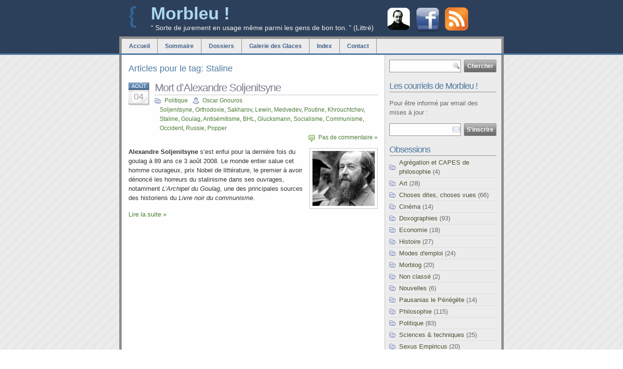

--- FILE ---
content_type: text/html; charset=UTF-8
request_url: https://www.morbleu.com/tag/staline/
body_size: 8631
content:
<!DOCTYPE html PUBLIC "-//W3C//DTD XHTML 1.0 Transitional//EN" "http://www.w3.org/TR/xhtml1/DTD/xhtml1-transitional.dtd">
<html xmlns="http://www.w3.org/1999/xhtml">

<head profile="http://gmpg.org/xfn/11">
<meta http-equiv="Content-Type" content="text/html; charset=UTF-8" />


<script type="text/javascript" src="https://www.morbleu.com/wp-content/themes/sleepy-blue-10/js/script_quicktags.js"></script>
<meta name="generator" content="WordPress 6.5.7" /> <!-- leave this for stats -->
<link rel="stylesheet" href="https://www.morbleu.com/wp-content/themes/sleepy-blue-10/style.css" type="text/css" media="screen" />
<link rel="alternate" type="application/rss+xml" title="Morbleu ! RSS Feed" href="https://www.morbleu.com/feed/" />
<link rel="pingback" href="https://www.morbleu.com/xmlrpc.php" />
<link rel="shortcut icon" type="image/x-icon" href="/favicon.ico" />


		<!-- All in One SEO 4.6.6 - aioseo.com -->
		<title>Staline - Morbleu !</title>
		<meta name="robots" content="max-image-preview:large" />
		<link rel="canonical" href="https://www.morbleu.com/tag/staline/" />
		<meta name="generator" content="All in One SEO (AIOSEO) 4.6.6" />
		<script type="application/ld+json" class="aioseo-schema">
			{"@context":"https:\/\/schema.org","@graph":[{"@type":"BreadcrumbList","@id":"https:\/\/www.morbleu.com\/tag\/staline\/#breadcrumblist","itemListElement":[{"@type":"ListItem","@id":"https:\/\/www.morbleu.com\/#listItem","position":1,"name":"Domicile","item":"https:\/\/www.morbleu.com\/","nextItem":"https:\/\/www.morbleu.com\/tag\/staline\/#listItem"},{"@type":"ListItem","@id":"https:\/\/www.morbleu.com\/tag\/staline\/#listItem","position":2,"name":"Staline","previousItem":"https:\/\/www.morbleu.com\/#listItem"}]},{"@type":"CollectionPage","@id":"https:\/\/www.morbleu.com\/tag\/staline\/#collectionpage","url":"https:\/\/www.morbleu.com\/tag\/staline\/","name":"Staline - Morbleu !","inLanguage":"fr-FR","isPartOf":{"@id":"https:\/\/www.morbleu.com\/#website"},"breadcrumb":{"@id":"https:\/\/www.morbleu.com\/tag\/staline\/#breadcrumblist"}},{"@type":"Organization","@id":"https:\/\/www.morbleu.com\/#organization","name":"Morbleu !","description":"\u201c Sorte de jurement en usage m\u00eame parmi les gens de bon ton. \u201d (Littr\u00e9)","url":"https:\/\/www.morbleu.com\/"},{"@type":"WebSite","@id":"https:\/\/www.morbleu.com\/#website","url":"https:\/\/www.morbleu.com\/","name":"Morbleu !","description":"\u201c Sorte de jurement en usage m\u00eame parmi les gens de bon ton. \u201d (Littr\u00e9)","inLanguage":"fr-FR","publisher":{"@id":"https:\/\/www.morbleu.com\/#organization"}}]}
		</script>
		<!-- All in One SEO -->

<link rel="alternate" type="application/rss+xml" title="Morbleu ! &raquo; Flux de l’étiquette Staline" href="https://www.morbleu.com/tag/staline/feed/" />
<script type="text/javascript">
/* <![CDATA[ */
window._wpemojiSettings = {"baseUrl":"https:\/\/s.w.org\/images\/core\/emoji\/15.0.3\/72x72\/","ext":".png","svgUrl":"https:\/\/s.w.org\/images\/core\/emoji\/15.0.3\/svg\/","svgExt":".svg","source":{"concatemoji":"https:\/\/www.morbleu.com\/wp-includes\/js\/wp-emoji-release.min.js?ver=6.5.7"}};
/*! This file is auto-generated */
!function(i,n){var o,s,e;function c(e){try{var t={supportTests:e,timestamp:(new Date).valueOf()};sessionStorage.setItem(o,JSON.stringify(t))}catch(e){}}function p(e,t,n){e.clearRect(0,0,e.canvas.width,e.canvas.height),e.fillText(t,0,0);var t=new Uint32Array(e.getImageData(0,0,e.canvas.width,e.canvas.height).data),r=(e.clearRect(0,0,e.canvas.width,e.canvas.height),e.fillText(n,0,0),new Uint32Array(e.getImageData(0,0,e.canvas.width,e.canvas.height).data));return t.every(function(e,t){return e===r[t]})}function u(e,t,n){switch(t){case"flag":return n(e,"\ud83c\udff3\ufe0f\u200d\u26a7\ufe0f","\ud83c\udff3\ufe0f\u200b\u26a7\ufe0f")?!1:!n(e,"\ud83c\uddfa\ud83c\uddf3","\ud83c\uddfa\u200b\ud83c\uddf3")&&!n(e,"\ud83c\udff4\udb40\udc67\udb40\udc62\udb40\udc65\udb40\udc6e\udb40\udc67\udb40\udc7f","\ud83c\udff4\u200b\udb40\udc67\u200b\udb40\udc62\u200b\udb40\udc65\u200b\udb40\udc6e\u200b\udb40\udc67\u200b\udb40\udc7f");case"emoji":return!n(e,"\ud83d\udc26\u200d\u2b1b","\ud83d\udc26\u200b\u2b1b")}return!1}function f(e,t,n){var r="undefined"!=typeof WorkerGlobalScope&&self instanceof WorkerGlobalScope?new OffscreenCanvas(300,150):i.createElement("canvas"),a=r.getContext("2d",{willReadFrequently:!0}),o=(a.textBaseline="top",a.font="600 32px Arial",{});return e.forEach(function(e){o[e]=t(a,e,n)}),o}function t(e){var t=i.createElement("script");t.src=e,t.defer=!0,i.head.appendChild(t)}"undefined"!=typeof Promise&&(o="wpEmojiSettingsSupports",s=["flag","emoji"],n.supports={everything:!0,everythingExceptFlag:!0},e=new Promise(function(e){i.addEventListener("DOMContentLoaded",e,{once:!0})}),new Promise(function(t){var n=function(){try{var e=JSON.parse(sessionStorage.getItem(o));if("object"==typeof e&&"number"==typeof e.timestamp&&(new Date).valueOf()<e.timestamp+604800&&"object"==typeof e.supportTests)return e.supportTests}catch(e){}return null}();if(!n){if("undefined"!=typeof Worker&&"undefined"!=typeof OffscreenCanvas&&"undefined"!=typeof URL&&URL.createObjectURL&&"undefined"!=typeof Blob)try{var e="postMessage("+f.toString()+"("+[JSON.stringify(s),u.toString(),p.toString()].join(",")+"));",r=new Blob([e],{type:"text/javascript"}),a=new Worker(URL.createObjectURL(r),{name:"wpTestEmojiSupports"});return void(a.onmessage=function(e){c(n=e.data),a.terminate(),t(n)})}catch(e){}c(n=f(s,u,p))}t(n)}).then(function(e){for(var t in e)n.supports[t]=e[t],n.supports.everything=n.supports.everything&&n.supports[t],"flag"!==t&&(n.supports.everythingExceptFlag=n.supports.everythingExceptFlag&&n.supports[t]);n.supports.everythingExceptFlag=n.supports.everythingExceptFlag&&!n.supports.flag,n.DOMReady=!1,n.readyCallback=function(){n.DOMReady=!0}}).then(function(){return e}).then(function(){var e;n.supports.everything||(n.readyCallback(),(e=n.source||{}).concatemoji?t(e.concatemoji):e.wpemoji&&e.twemoji&&(t(e.twemoji),t(e.wpemoji)))}))}((window,document),window._wpemojiSettings);
/* ]]> */
</script>
<link rel='stylesheet' id='dialog-css' href='http://www.morbleu.com/wp-content/plugins/editable-comments/dialog/styles.css?ver=6.5.7' type='text/css' media='all' />
<link rel='stylesheet' id='dashicons-css' href='https://www.morbleu.com/wp-includes/css/dashicons.min.css?ver=6.5.7' type='text/css' media='all' />
<link rel='stylesheet' id='thickbox-css' href='https://www.morbleu.com/wp-includes/js/thickbox/thickbox.css?ver=6.5.7' type='text/css' media='all' />
<style id='wp-emoji-styles-inline-css' type='text/css'>

	img.wp-smiley, img.emoji {
		display: inline !important;
		border: none !important;
		box-shadow: none !important;
		height: 1em !important;
		width: 1em !important;
		margin: 0 0.07em !important;
		vertical-align: -0.1em !important;
		background: none !important;
		padding: 0 !important;
	}
</style>
<link rel='stylesheet' id='wp-block-library-css' href='https://www.morbleu.com/wp-includes/css/dist/block-library/style.min.css?ver=6.5.7' type='text/css' media='all' />
<style id='classic-theme-styles-inline-css' type='text/css'>
/*! This file is auto-generated */
.wp-block-button__link{color:#fff;background-color:#32373c;border-radius:9999px;box-shadow:none;text-decoration:none;padding:calc(.667em + 2px) calc(1.333em + 2px);font-size:1.125em}.wp-block-file__button{background:#32373c;color:#fff;text-decoration:none}
</style>
<style id='global-styles-inline-css' type='text/css'>
body{--wp--preset--color--black: #000000;--wp--preset--color--cyan-bluish-gray: #abb8c3;--wp--preset--color--white: #ffffff;--wp--preset--color--pale-pink: #f78da7;--wp--preset--color--vivid-red: #cf2e2e;--wp--preset--color--luminous-vivid-orange: #ff6900;--wp--preset--color--luminous-vivid-amber: #fcb900;--wp--preset--color--light-green-cyan: #7bdcb5;--wp--preset--color--vivid-green-cyan: #00d084;--wp--preset--color--pale-cyan-blue: #8ed1fc;--wp--preset--color--vivid-cyan-blue: #0693e3;--wp--preset--color--vivid-purple: #9b51e0;--wp--preset--gradient--vivid-cyan-blue-to-vivid-purple: linear-gradient(135deg,rgba(6,147,227,1) 0%,rgb(155,81,224) 100%);--wp--preset--gradient--light-green-cyan-to-vivid-green-cyan: linear-gradient(135deg,rgb(122,220,180) 0%,rgb(0,208,130) 100%);--wp--preset--gradient--luminous-vivid-amber-to-luminous-vivid-orange: linear-gradient(135deg,rgba(252,185,0,1) 0%,rgba(255,105,0,1) 100%);--wp--preset--gradient--luminous-vivid-orange-to-vivid-red: linear-gradient(135deg,rgba(255,105,0,1) 0%,rgb(207,46,46) 100%);--wp--preset--gradient--very-light-gray-to-cyan-bluish-gray: linear-gradient(135deg,rgb(238,238,238) 0%,rgb(169,184,195) 100%);--wp--preset--gradient--cool-to-warm-spectrum: linear-gradient(135deg,rgb(74,234,220) 0%,rgb(151,120,209) 20%,rgb(207,42,186) 40%,rgb(238,44,130) 60%,rgb(251,105,98) 80%,rgb(254,248,76) 100%);--wp--preset--gradient--blush-light-purple: linear-gradient(135deg,rgb(255,206,236) 0%,rgb(152,150,240) 100%);--wp--preset--gradient--blush-bordeaux: linear-gradient(135deg,rgb(254,205,165) 0%,rgb(254,45,45) 50%,rgb(107,0,62) 100%);--wp--preset--gradient--luminous-dusk: linear-gradient(135deg,rgb(255,203,112) 0%,rgb(199,81,192) 50%,rgb(65,88,208) 100%);--wp--preset--gradient--pale-ocean: linear-gradient(135deg,rgb(255,245,203) 0%,rgb(182,227,212) 50%,rgb(51,167,181) 100%);--wp--preset--gradient--electric-grass: linear-gradient(135deg,rgb(202,248,128) 0%,rgb(113,206,126) 100%);--wp--preset--gradient--midnight: linear-gradient(135deg,rgb(2,3,129) 0%,rgb(40,116,252) 100%);--wp--preset--font-size--small: 13px;--wp--preset--font-size--medium: 20px;--wp--preset--font-size--large: 36px;--wp--preset--font-size--x-large: 42px;--wp--preset--spacing--20: 0.44rem;--wp--preset--spacing--30: 0.67rem;--wp--preset--spacing--40: 1rem;--wp--preset--spacing--50: 1.5rem;--wp--preset--spacing--60: 2.25rem;--wp--preset--spacing--70: 3.38rem;--wp--preset--spacing--80: 5.06rem;--wp--preset--shadow--natural: 6px 6px 9px rgba(0, 0, 0, 0.2);--wp--preset--shadow--deep: 12px 12px 50px rgba(0, 0, 0, 0.4);--wp--preset--shadow--sharp: 6px 6px 0px rgba(0, 0, 0, 0.2);--wp--preset--shadow--outlined: 6px 6px 0px -3px rgba(255, 255, 255, 1), 6px 6px rgba(0, 0, 0, 1);--wp--preset--shadow--crisp: 6px 6px 0px rgba(0, 0, 0, 1);}:where(.is-layout-flex){gap: 0.5em;}:where(.is-layout-grid){gap: 0.5em;}body .is-layout-flex{display: flex;}body .is-layout-flex{flex-wrap: wrap;align-items: center;}body .is-layout-flex > *{margin: 0;}body .is-layout-grid{display: grid;}body .is-layout-grid > *{margin: 0;}:where(.wp-block-columns.is-layout-flex){gap: 2em;}:where(.wp-block-columns.is-layout-grid){gap: 2em;}:where(.wp-block-post-template.is-layout-flex){gap: 1.25em;}:where(.wp-block-post-template.is-layout-grid){gap: 1.25em;}.has-black-color{color: var(--wp--preset--color--black) !important;}.has-cyan-bluish-gray-color{color: var(--wp--preset--color--cyan-bluish-gray) !important;}.has-white-color{color: var(--wp--preset--color--white) !important;}.has-pale-pink-color{color: var(--wp--preset--color--pale-pink) !important;}.has-vivid-red-color{color: var(--wp--preset--color--vivid-red) !important;}.has-luminous-vivid-orange-color{color: var(--wp--preset--color--luminous-vivid-orange) !important;}.has-luminous-vivid-amber-color{color: var(--wp--preset--color--luminous-vivid-amber) !important;}.has-light-green-cyan-color{color: var(--wp--preset--color--light-green-cyan) !important;}.has-vivid-green-cyan-color{color: var(--wp--preset--color--vivid-green-cyan) !important;}.has-pale-cyan-blue-color{color: var(--wp--preset--color--pale-cyan-blue) !important;}.has-vivid-cyan-blue-color{color: var(--wp--preset--color--vivid-cyan-blue) !important;}.has-vivid-purple-color{color: var(--wp--preset--color--vivid-purple) !important;}.has-black-background-color{background-color: var(--wp--preset--color--black) !important;}.has-cyan-bluish-gray-background-color{background-color: var(--wp--preset--color--cyan-bluish-gray) !important;}.has-white-background-color{background-color: var(--wp--preset--color--white) !important;}.has-pale-pink-background-color{background-color: var(--wp--preset--color--pale-pink) !important;}.has-vivid-red-background-color{background-color: var(--wp--preset--color--vivid-red) !important;}.has-luminous-vivid-orange-background-color{background-color: var(--wp--preset--color--luminous-vivid-orange) !important;}.has-luminous-vivid-amber-background-color{background-color: var(--wp--preset--color--luminous-vivid-amber) !important;}.has-light-green-cyan-background-color{background-color: var(--wp--preset--color--light-green-cyan) !important;}.has-vivid-green-cyan-background-color{background-color: var(--wp--preset--color--vivid-green-cyan) !important;}.has-pale-cyan-blue-background-color{background-color: var(--wp--preset--color--pale-cyan-blue) !important;}.has-vivid-cyan-blue-background-color{background-color: var(--wp--preset--color--vivid-cyan-blue) !important;}.has-vivid-purple-background-color{background-color: var(--wp--preset--color--vivid-purple) !important;}.has-black-border-color{border-color: var(--wp--preset--color--black) !important;}.has-cyan-bluish-gray-border-color{border-color: var(--wp--preset--color--cyan-bluish-gray) !important;}.has-white-border-color{border-color: var(--wp--preset--color--white) !important;}.has-pale-pink-border-color{border-color: var(--wp--preset--color--pale-pink) !important;}.has-vivid-red-border-color{border-color: var(--wp--preset--color--vivid-red) !important;}.has-luminous-vivid-orange-border-color{border-color: var(--wp--preset--color--luminous-vivid-orange) !important;}.has-luminous-vivid-amber-border-color{border-color: var(--wp--preset--color--luminous-vivid-amber) !important;}.has-light-green-cyan-border-color{border-color: var(--wp--preset--color--light-green-cyan) !important;}.has-vivid-green-cyan-border-color{border-color: var(--wp--preset--color--vivid-green-cyan) !important;}.has-pale-cyan-blue-border-color{border-color: var(--wp--preset--color--pale-cyan-blue) !important;}.has-vivid-cyan-blue-border-color{border-color: var(--wp--preset--color--vivid-cyan-blue) !important;}.has-vivid-purple-border-color{border-color: var(--wp--preset--color--vivid-purple) !important;}.has-vivid-cyan-blue-to-vivid-purple-gradient-background{background: var(--wp--preset--gradient--vivid-cyan-blue-to-vivid-purple) !important;}.has-light-green-cyan-to-vivid-green-cyan-gradient-background{background: var(--wp--preset--gradient--light-green-cyan-to-vivid-green-cyan) !important;}.has-luminous-vivid-amber-to-luminous-vivid-orange-gradient-background{background: var(--wp--preset--gradient--luminous-vivid-amber-to-luminous-vivid-orange) !important;}.has-luminous-vivid-orange-to-vivid-red-gradient-background{background: var(--wp--preset--gradient--luminous-vivid-orange-to-vivid-red) !important;}.has-very-light-gray-to-cyan-bluish-gray-gradient-background{background: var(--wp--preset--gradient--very-light-gray-to-cyan-bluish-gray) !important;}.has-cool-to-warm-spectrum-gradient-background{background: var(--wp--preset--gradient--cool-to-warm-spectrum) !important;}.has-blush-light-purple-gradient-background{background: var(--wp--preset--gradient--blush-light-purple) !important;}.has-blush-bordeaux-gradient-background{background: var(--wp--preset--gradient--blush-bordeaux) !important;}.has-luminous-dusk-gradient-background{background: var(--wp--preset--gradient--luminous-dusk) !important;}.has-pale-ocean-gradient-background{background: var(--wp--preset--gradient--pale-ocean) !important;}.has-electric-grass-gradient-background{background: var(--wp--preset--gradient--electric-grass) !important;}.has-midnight-gradient-background{background: var(--wp--preset--gradient--midnight) !important;}.has-small-font-size{font-size: var(--wp--preset--font-size--small) !important;}.has-medium-font-size{font-size: var(--wp--preset--font-size--medium) !important;}.has-large-font-size{font-size: var(--wp--preset--font-size--large) !important;}.has-x-large-font-size{font-size: var(--wp--preset--font-size--x-large) !important;}
.wp-block-navigation a:where(:not(.wp-element-button)){color: inherit;}
:where(.wp-block-post-template.is-layout-flex){gap: 1.25em;}:where(.wp-block-post-template.is-layout-grid){gap: 1.25em;}
:where(.wp-block-columns.is-layout-flex){gap: 2em;}:where(.wp-block-columns.is-layout-grid){gap: 2em;}
.wp-block-pullquote{font-size: 1.5em;line-height: 1.6;}
</style>
<link rel='stylesheet' id='orgseries-default-css-css' href='https://www.morbleu.com/wp-content/plugins/organize-series/orgSeries.css?ver=6.5.7' type='text/css' media='all' />
<script type="text/javascript" src="https://www.morbleu.com/wp-includes/js/jquery/jquery.min.js?ver=3.7.1" id="jquery-core-js"></script>
<script type="text/javascript" src="https://www.morbleu.com/wp-includes/js/jquery/jquery-migrate.min.js?ver=3.4.1" id="jquery-migrate-js"></script>
<script type="text/javascript" src="http://www.morbleu.com/wp-content/plugins/editable-comments/editable-comments.js?ver=6.5.7" id="editableComments-js"></script>
<script type="text/javascript" src="http://www.morbleu.com/wp-content/plugins/quote-comments/quote-comments.js?ver=1.0" id="quote_comments_js-js"></script>
<link rel="https://api.w.org/" href="https://www.morbleu.com/wp-json/" /><link rel="alternate" type="application/json" href="https://www.morbleu.com/wp-json/wp/v2/tags/792" /><link rel="EditURI" type="application/rsd+xml" title="RSD" href="https://www.morbleu.com/xmlrpc.php?rsd" />
<meta name="generator" content="WordPress 6.5.7" />
		<script type="text/javascript">
		var imgLoader = 'http://www.morbleu.com/wp-content/plugins/editable-comments/dialog/loadingAnimation.gif';
		jQuery(document).ready(function($){   
			$('a.editable-deletecomment').click(function(event){
				var conf = confirm('Confirmez-vous la suppression de ce commentaire ?');
				if(!conf) event.preventDefault();
			});
		});		
		</script>
		<link rel="stylesheet" href="http://www.morbleu.com/wp-content/plugins/media-library-gallery/media-library-gallery.css" type="text/css" media="screen" /><script type="text/javascript" src="https://www.morbleu.com/wp-content/plugins/si-captcha-for-wordpress/captcha/si_captcha.js?ver=1763584578"></script>
<!-- begin SI CAPTCHA Anti-Spam - login/register form style -->
<style type="text/css">
.si_captcha_small { width:175px; height:45px; padding-top:10px; padding-bottom:10px; }
.si_captcha_large { width:250px; height:60px; padding-top:10px; padding-bottom:10px; }
img#si_image_com { border-style:none; margin:0; padding-right:5px; float:left; }
img#si_image_reg { border-style:none; margin:0; padding-right:5px; float:left; }
img#si_image_log { border-style:none; margin:0; padding-right:5px; float:left; }
img#si_image_side_login { border-style:none; margin:0; padding-right:5px; float:left; }
img#si_image_checkout { border-style:none; margin:0; padding-right:5px; float:left; }
img#si_image_jetpack { border-style:none; margin:0; padding-right:5px; float:left; }
img#si_image_bbpress_topic { border-style:none; margin:0; padding-right:5px; float:left; }
.si_captcha_refresh { border-style:none; margin:0; vertical-align:bottom; }
div#si_captcha_input { display:block; padding-top:15px; padding-bottom:5px; }
label#si_captcha_code_label { margin:0; }
input#si_captcha_code_input { width:65px; }
p#si_captcha_code_p { clear: left; padding-top:10px; }
.si-captcha-jetpack-error { color:#DC3232; }
</style>
<!-- end SI CAPTCHA Anti-Spam - login/register form style -->
</head>
<body>
  <div id="header">

    <div id="headerimg">

	<div style="float: right; text-align: right; width: 240px; ">

<div style="float: left; padding: 6px 5px 5px 5px;">
		<a href="https://market.android.com/details?id=com.morbleu.philosophercalendar" title="Le calendrier philosophique"><img src="https://www.morbleu.com/wp-content/themes/sleepy-blue-10/images/auguste-comte.png" alt="Le calendrier philosophique" /></a>
</div>

<div style="float: left; padding: 6px 5px 5px 5px;">
		<a href="http://www.facebook.com/Morbleu" title="Devenez fan de Morbleu ! sur Facebook !"><img src="https://www.morbleu.com/wp-content/themes/sleepy-blue-10/images/icon_facebook48px.png" alt="Devenez fan de Morbleu ! sur Facebook !" /></a>
</div>

<div style="float: left; padding: 5px;">
		<a href="https://www.morbleu.com/feed/" rel="nofollow" title="Abonnez-vous au flux RSS de Morbleu !"><img src="https://www.morbleu.com/wp-content/themes/sleepy-blue-10/images/feed-icon-48x48.gif" alt="Abonnez-vous au flux RSS de Morbleu !" /></a>
</div>

	</div>



	  <h1><a title="Morbleu !: Accueil" href="https://www.morbleu.com">Morbleu !</a></h1>
	  <div class="description">“ Sorte de jurement en usage même parmi les gens de bon ton. ” (Littré)</div>
	</div><!-- [headerimg] -->

	<div id="navi">
		<ul>
		  <li><a title="Accueil" href="https://www.morbleu.com">Accueil</a></li>
		  <!--li><a title="La soupe" href="http://soup.morbleu.com/">La soupe</a></li-->
		  <li class="page_item page-item-1120"><a href="https://www.morbleu.com/sommaire/">Sommaire</a></li>
<li class="page_item page-item-177"><a href="https://www.morbleu.com/dossiers/">Dossiers</a></li>
<li class="page_item page-item-379"><a href="https://www.morbleu.com/galerie-des-glaces/">Galerie des Glaces</a></li>
<li class="page_item page-item-27"><a href="https://www.morbleu.com/tags/">Index</a></li>
<li class="page_item page-item-353"><a href="https://www.morbleu.com/contact/">Contact</a></li>
		</ul>
	</div><!-- [navi] -->

  </div><!-- [header] -->

<div id="wrap">

<div id="content">

      
	<h3>Articles pour le tag: Staline</h3>

	  	    <div class="post" id="post-309">

		  <div class="post-date"><span class="post-month">Août</span> <span class="post-day">04</span></div>

	      <div class="entry">
            <h2><a href="https://www.morbleu.com/mort-dalexandre-soljenitsyne/" rel="bookmark" title="Permanent Link to Mort d&rsquo;Alexandre Soljenitsyne">Mort d&rsquo;Alexandre Soljenitsyne</a> </h2>
		    <span class="post-cat"><a href="https://www.morbleu.com/categories/politique/" rel="category tag">Politique</a></span> <span class="post-author"><a href="https://www.morbleu.com/author/admin/" title="Articles par Oscar Gnouros" rel="author">Oscar Gnouros</a></span> <span class="post-tag">
			  <a href="https://www.morbleu.com/tag/soljenitsyne/" rel="tag">Soljenitsyne</a>, <a href="https://www.morbleu.com/tag/orthodoxie/" rel="tag">Orthodoxie</a>, <a href="https://www.morbleu.com/tag/sakharov/" rel="tag">Sakharov</a>, <a href="https://www.morbleu.com/tag/lewin/" rel="tag">Lewin</a>, <a href="https://www.morbleu.com/tag/medvedev/" rel="tag">Medvedev</a>, <a href="https://www.morbleu.com/tag/poutine/" rel="tag">Poutine</a>, <a href="https://www.morbleu.com/tag/khrouchtchev/" rel="tag">Khrouchtchev</a>, <a href="https://www.morbleu.com/tag/staline/" rel="tag">Staline</a>, <a href="https://www.morbleu.com/tag/goulag/" rel="tag">Goulag</a>, <a href="https://www.morbleu.com/tag/antisemitisme/" rel="tag">Antisémitisme</a>, <a href="https://www.morbleu.com/tag/bhl/" rel="tag">BHL</a>, <a href="https://www.morbleu.com/tag/glucksmann/" rel="tag">Glucksmann</a>, <a href="https://www.morbleu.com/tag/socialisme/" rel="tag">Socialisme</a>, <a href="https://www.morbleu.com/tag/communisme/" rel="tag">Communisme</a>, <a href="https://www.morbleu.com/tag/occident/" rel="tag">Occident</a>, <a href="https://www.morbleu.com/tag/russie/" rel="tag">Russie</a>, <a href="https://www.morbleu.com/tag/popper/" rel="tag">Popper</a></span> <span class="post-comments"><a href="https://www.morbleu.com/mort-dalexandre-soljenitsyne/#respond">Pas de commentaire &#187;</a></span>
	      </div><!-- [entry] -->

		  <div class="post-content">
			<p><a href="http://www.morbleu.com/mort-dalexandre-soljenitsyne/alexandre-soljenitsyne/" rel="attachment wp-att-310" title="Alexandre Soljenitsyne"><img decoding="async" src="http://www.morbleu.com/wp-content/uploads/2008/08/alexandre-soljenitsyne.thumbnail.jpg" alt="Alexandre Soljenitsyne" align="right" /></a><strong>Alexandre Soljenitsyne</strong> s&rsquo;est enfui pour la dernière fois du goulag à 89 ans ce 3 août 2008. Le monde entier salue cet homme courageux, prix Nobel de littérature, le premier à avoir dénoncé les horreurs du stalinisme dans ses ouvrages, notamment <em>L&rsquo;Archipel du Goulag</em>, une des principales sources des historiens du <em>Livre noir du communisme</em>.</p>
<p> <a href="https://www.morbleu.com/mort-dalexandre-soljenitsyne/#more-309" class="more-link">Lire la suite &raquo;</a></p>
	      </div>

		</div><!-- [post] -->
	  
	    <div class="navigation">
          <span class="previous-entries"></span> <span class="next-entries"></span>
        </div>

  
</div><!--/content -->

<!-- sidebar begin -->
<div id="sidebar">
  <ul>
  
    <li>
      <form method="get" class="searchform" id="searchform" action="https://www.morbleu.com/">
<div><input type="text" value="" name="s" id="s" />
<input type="submit" id="searchsubmit" value="Chercher" />
</div>
</form>
    </li>

<li>
<h2>Les courriels de Morbleu !</h2>
<form class="searchform" action="http://feedburner.google.com/fb/a/mailverify" method="post" target="popupwindow" onsubmit="window.open('http://feedburner.google.com/fb/a/mailverify?uri=Morbleu', 'popupwindow', 'scrollbars=yes,width=550,height=520');return true">
<p>Pour être informé par email des mises à jour :</p>
<input type="text" id="feedEmail" name="email"/>
<input type="submit" value="S'inscrire" />
<input type="hidden" value="Morbleu" name="uri"/>
<input type="hidden" name="loc" value="fr_FR"/>
</form>
</li>

<li>
	
	<!--h2>Syndicat</h2>
	
	<div style="text-align: center; ">
		<a href="https://www.morbleu.com/feed/" rel="nofollow" title="Subscribe to RSS"><img src="https://www.morbleu.com/wp-content/themes/sleepy-blue-10/images/rss_icon.png" alt="RSS Posts" /></a>
	</div-->


	<!--div style="float: right; width: 130px; padding-top: 15px;">
		<a href="https://www.morbleu.com/feed/"><img src="http://feeds2.feedburner.com/~fc/Morbleu?bg=99CCFF&amp;fg=444444&amp;anim=0" height="26" width="88" style="border:0" alt="" /></a> <!--(selon la police, mais bien plus selon les organisateurs) -->
	</div-->
	
	<div style="clear: both;"></div>
</li>



    <li>
      <h2>Obsessions</h2>
      <ul class="list-cat">
        	<li class="cat-item cat-item-1581"><a href="https://www.morbleu.com/categories/agregation-et-capes-de-philosophie/">Agrégation et CAPES de philosophie</a> (4)
</li>
	<li class="cat-item cat-item-9"><a href="https://www.morbleu.com/categories/art/">Art</a> (28)
</li>
	<li class="cat-item cat-item-5"><a href="https://www.morbleu.com/categories/choses-dites-choses-vues/">Choses dites, choses vues</a> (66)
</li>
	<li class="cat-item cat-item-3"><a href="https://www.morbleu.com/categories/cinema/">Cinéma</a> (14)
</li>
	<li class="cat-item cat-item-443"><a href="https://www.morbleu.com/categories/doxographies/">Doxographies</a> (93)
</li>
	<li class="cat-item cat-item-368"><a href="https://www.morbleu.com/categories/economie/">Economie</a> (18)
</li>
	<li class="cat-item cat-item-276"><a href="https://www.morbleu.com/categories/histoire/">Histoire</a> (27)
</li>
	<li class="cat-item cat-item-13"><a href="https://www.morbleu.com/categories/modes-demploi/">Modes d&#039;emploi</a> (24)
</li>
	<li class="cat-item cat-item-1023"><a href="https://www.morbleu.com/categories/morblog/">Morblog</a> (20)
</li>
	<li class="cat-item cat-item-1"><a href="https://www.morbleu.com/categories/non-classe/">Non classé</a> (2)
</li>
	<li class="cat-item cat-item-537"><a href="https://www.morbleu.com/categories/nouvelles/">Nouvelles</a> (6)
</li>
	<li class="cat-item cat-item-23"><a href="https://www.morbleu.com/categories/tourisme/">Pausanias le Périégète</a> (14)
</li>
	<li class="cat-item cat-item-16"><a href="https://www.morbleu.com/categories/philosophie/">Philosophie</a> (115)
</li>
	<li class="cat-item cat-item-7"><a href="https://www.morbleu.com/categories/politique/">Politique</a> (83)
</li>
	<li class="cat-item cat-item-454"><a href="https://www.morbleu.com/categories/sciences/">Sciences &amp; techniques</a> (25)
</li>
	<li class="cat-item cat-item-27"><a href="https://www.morbleu.com/categories/sexe/">Sexus Empiricus</a> (20)
</li>
	<li class="cat-item cat-item-144"><a href="https://www.morbleu.com/categories/societe/">Société</a> (65)
</li>
	<li class="cat-item cat-item-19"><a href="https://www.morbleu.com/categories/sport/">Sport studies</a> (27)
</li>
	<li class="cat-item cat-item-1225"><a href="https://www.morbleu.com/categories/wwwendredit/">www.endredi(t)</a> (6)
</li>
      </ul>
    </li>
<li>
	  <h2>Sur le front</h2>
	  <ul class="list-page">
	    	<li><a href='https://www.morbleu.com/limperatif-categorique-a-lepreuve-du-logarithme/'>L&rsquo;impératif catégorique à l&rsquo;épreuve du logarithme</a></li>
	<li><a href='https://www.morbleu.com/bigarrure-lumiere-et-merveilleux/'>Bigarrure, lumière et merveilleux</a></li>
	<li><a href='https://www.morbleu.com/le-diable-est-il-prive-damour/'>Le diable est-il privé d&rsquo;amour ?</a></li>
	<li><a href='https://www.morbleu.com/lettre-a-booba-le-romantique/'>Lettre à Booba le Romantique</a></li>
	<li><a href='https://www.morbleu.com/promotion-ehontee-la-pnl/'>Promotion éhontée : la PNL</a></li>
	<li><a href='https://www.morbleu.com/psychologies-de-comptoir-enigmes/'>Psychologies de comptoir (énigmes)</a></li>
	<li><a href='https://www.morbleu.com/et-si-tout-le-monde-avait-raison/'>Et si tout le monde avait raison ?</a></li>
	<li><a href='https://www.morbleu.com/petit-propos-sur-les-amours-macroniennes/'>Petit propos sur les amours macroniennes</a></li>
	<li><a href='https://www.morbleu.com/sansmoi-enieme-consideration-sur-labstention/'>« #SansMoi », énième considération sur l&rsquo;abstention</a></li>
	<li><a href='https://www.morbleu.com/la-maladie-des-psychologues-fragment-gnouroso-nietzscheen/'>La maladie des psychologues – fragment gnouroso-nietzschéen</a></li>
	  </ul>
	</li>


	



  


  </ul>
</div>
<!-- sidebar end -->

</div><!-- [wrap] -->

<!-- begin footer -->

<div id="footer">
  <p>&copy; Morbleu ! 2010 | <a href="http://wordpress.org/">WP</a> powered Site | Theme: <a href="http://www.ehomy.net/blog/?p=32">Sleepy Blue</a> | <a href="#">Top</a> <!-- | <span class="list-feeds">
		<a href="https://www.morbleu.com/comments/feed/" rel="nofollow" title="RSS Comments">RSS Comments</a>
	  </span-->
	   </p>
</div><!-- [footer] -->

				<script type='text/javascript'><!--
			var seriesdropdown = document.getElementById("orgseries_dropdown");
			if (seriesdropdown) {
			 function onSeriesChange() {
					if ( seriesdropdown.options[seriesdropdown.selectedIndex].value != ( 0 || -1 ) ) {
						location.href = "http://www.morbleu.com/series/"+seriesdropdown.options[seriesdropdown.selectedIndex].value;
					}
				}
				seriesdropdown.onchange = onSeriesChange;
			}
			--></script>
			<script type="text/javascript" src="https://www.morbleu.com/wp-includes/js/jquery/ui/core.min.js?ver=1.13.2" id="jquery-ui-core-js"></script>
<script type="text/javascript" src="https://www.morbleu.com/wp-includes/js/jquery/ui/mouse.min.js?ver=1.13.2" id="jquery-ui-mouse-js"></script>
<script type="text/javascript" src="https://www.morbleu.com/wp-includes/js/jquery/ui/resizable.min.js?ver=1.13.2" id="jquery-ui-resizable-js"></script>
<script type="text/javascript" src="https://www.morbleu.com/wp-includes/js/jquery/ui/draggable.min.js?ver=1.13.2" id="jquery-ui-draggable-js"></script>
<script type="text/javascript" src="https://www.morbleu.com/wp-includes/js/jquery/ui/controlgroup.min.js?ver=1.13.2" id="jquery-ui-controlgroup-js"></script>
<script type="text/javascript" src="https://www.morbleu.com/wp-includes/js/jquery/ui/checkboxradio.min.js?ver=1.13.2" id="jquery-ui-checkboxradio-js"></script>
<script type="text/javascript" src="https://www.morbleu.com/wp-includes/js/jquery/ui/button.min.js?ver=1.13.2" id="jquery-ui-button-js"></script>
<script type="text/javascript" src="https://www.morbleu.com/wp-includes/js/jquery/ui/dialog.min.js?ver=1.13.2" id="jquery-ui-dialog-js"></script>
<script type="text/javascript" id="thickbox-js-extra">
/* <![CDATA[ */
var thickboxL10n = {"next":"Suiv.\u00a0>","prev":"<\u00a0Pr\u00e9c.","image":"Image","of":"sur","close":"Fermer","noiframes":"Cette fonctionnalit\u00e9 requiert des iframes. Les iframes sont d\u00e9sactiv\u00e9es sur votre navigateur, ou alors il ne les accepte pas.","loadingAnimation":"https:\/\/www.morbleu.com\/wp-includes\/js\/thickbox\/loadingAnimation.gif"};
/* ]]> */
</script>
<script type="text/javascript" src="https://www.morbleu.com/wp-includes/js/thickbox/thickbox.js?ver=3.1-20121105" id="thickbox-js"></script>

<script src="http://www.google-analytics.com/urchin.js" type="text/javascript">
</script>
<script type="text/javascript">
_uacct = "UA-2730061-2";
urchinTracker();
</script>

</body>
</html>


--- FILE ---
content_type: text/css
request_url: https://www.morbleu.com/wp-content/themes/sleepy-blue-10/style.css
body_size: 3357
content:
/*
Theme Name: Sleepy Blue
Theme URI: http://www.ehomy.net/
Description: A Smart 2-column, blue and gray Wordpress theme designed by <a href="http://www.ehomy.net">Eyoung</a>. 
Version: 1.0
Author: Eyoung
Author URI: http://www.ehomy.net/

	This theme is released under Creative Commons Attribution 2.5 License.

*/


/*######################################################################################################
  ###### General styles ###############################################################################
  ####################################################################################################*/

body {
	font: 80%/150% "Trebuchet MS", Tahoma, Arial, Verdana;
	color: #333333;
	background: #FFFFFF url(images/main-bg.gif);
	margin: 0px;
	padding: 0px;
}

/***************** Links *******************/
a {
	color: #4A7C35;
	text-decoration: none;
}
a:visited {
	color: darkblue;
	text-decoration: none;
}
a:hover {
	color: darkblue;
	text-decoration: underline;
}

img {
	border: none;
}

h1 {
	margin:0px;
	height: 60px;
	font: bold 36px/100% "Trebuchet MS", Tahoma, Arial, Verdana;
	color: #ACD7EE;
}
h1 a, h1 a:visited{
	color: #ACD7EE;
	text-decoration: none;
}
h1 a:hover{
	color: #F6F5EE;
	text-decoration: none;
}

h2 {
	color: #4E79A2;
	margin: 0px 0px 2px;
	border-bottom: 1px dotted #8D8D8D;
	letter-spacing: -1px;
	font: normal 175%/100% "Trebuchet MS", Tahoma, Arial, Verdana;
	padding-bottom: 3px;
}
h2 a, h2 a:visited {
	color: #7D8092;
	text-decoration: none;
}
h2 a:hover {
	color: #4E79A2;
	text-decoration: none;
}

h3 {
	font: normal 140%/100% "Trebuchet MS", Tahoma, Arial, Verdana;
	color: #4E79A2;
	margin: 10px 0px 5px;
}

h4 {
	font: normal 130%/100% "Trebuchet MS", Tahoma, Arial, Verdana;
	color: #758d38;
	margin: 10px 0px 5px;
}

form {
	margin:0px;
	padding:0px;
}

#wrap {
	margin: 0px auto;
	width: 780px;
	border-left: 5px solid #8D8D8D;
	border-right: 5px solid #8D8D8D;
	background: #FFFFFE url(images/content-bg.gif) repeat-y;
	overflow: hidden;
	position:relative;
}

/***************** Code, Blockquote etc. **************************************/
code {
	background-color: #ececec;
	padding: 1px;
	border: 1px solid #cccccc;
}
blockquote {
	background: #F9F9F9;
	border-left: 3px solid #AAAAAA;
	padding-left: 6px;
	margin: 7px 10px 7px 10px;
/*	font-style: italic;*/
}

/* alignments */
.center {
	text-align: center;
}
img.center, img[align="center"] {
	display: block;
	margin-left: auto;
	margin-right: auto;
}
.alignleft {
	float: left;
}
img.alignleft, img[align="left"] {
	float:left;
	margin: 2px 10px 5px 0px;
}
.alignright {
	float: right;
}
img.alignright, img[align="right"] {
	float:right;
	margin: 2px 0px 5px 10px;
}
.clear {
	clear:both;
}


/*######################################################################################################
  ###### Header ########################################################################################
  ####################################################################################################*/

#header {
	background: #2D405B;
	height: 110px;
	border-bottom: 3px solid #4E79A2;
	position: relative;
	color: #4E79A2;
}
#headerimg {
	position: relative;
	background: url(images/braket.gif) no-repeat left center;
	padding: 10px 0px 0px 0px;
	height: 60px;
	margin: 0px auto;
	padding-left: 60px;
	width: 720px;
}
#headerimg .description{
	position: absolute;
	bottom: 3px;
	color: #F6F5EE;
	font-size: 14px;
}

/***************** Header Navigation ******************************************/
#navi {
	background: #ECECEC;
	height: 30px;
	width: 780px;
	margin: 0px auto;
	margin-top: 5px;
	border-top: 5px solid #8D8D8D;
	border-left: 5px solid #8D8D8D;
	border-right: 5px solid #8D8D8D;
}
#navi ul {
	margin: 0px;
	padding: 0px;
	white-space: nowrap;
}
#navi ul li {
	list-style-type: none;
	float: left;
	border-right: 1px solid #8D8D8D;
	line-height: 30px;
	font: bold 12px Arial, Helvetica, sans-serif;
	text-align: center;
}
#navi ul li a {
	display: block;
	color: #40608C;
	text-decoration: none;
	background: #ECECEC;
	padding: 0px 15px;
	line-height: 30px;
}
#navi ul li.current_page_item a {
	color: white;
	background: #4E79A2;
}
#navi ul li a:hover {
	color: #4E79A2;
	background: #FFF;
}


/*######################################################################################################
  ###### Content #######################################################################################
  ####################################################################################################*/

#content {
	padding: 10px 0px 15px 14px;
	float: left;
	width: 512px;
	overflow: hidden;
}
.post {
	clear:both;
	padding-top: 15px;
}
.post-date {
	width: 45px;
	height: 49px;
	float:left;
	background: url(images/date-bg.gif) no-repeat;
}
.post-month {
	font-size: 11px;
	text-transform: uppercase;
	color: #FFFFFF;
	text-align: center;
	display:block;
	line-height: 11px;
	padding-top: 2px;
	margin-left: -3px;
}
.post-day {
	font-size: 18px;
	text-transform: uppercase;
	color: #999999;
	text-align: center;
	display:block;
	line-height: 18px;
	padding-top: 7px;
	margin-left: -3px;
}
.entry {
	float:right;
	width: 458px;
}
.post-cat {
	background: url(images/mini-category.gif) no-repeat left center;
	padding-left: 20px;
	float:left;
	font-size: 95%;
}
.post-author {
    background: url(images/icon-users.gif) no-repeat left center;
	margin-left: 10px;
	padding-left: 20px;
	float: left;
	font-size: 95%;
}
.post-tag {
    margin-left: 10px;
	float: left;
	font-size: 95%;
}
.post-comments {
	background: url(images/mini-comments.gif) no-repeat left bottom;
	padding-left: 20px;
	float: right;
	font-size: 95%;
}
.post-calendar {
	background: url(images/mini-calendar.gif) no-repeat left center;
	padding-left: 20px;
	float: right;
	font-size: 95%;
	color: #999999;
}
/******** post content ********/
.post-content {
	clear: both;
	padding-top: 10px;
}
.post-content p {
	margin: 0px 0px 15px 0px;
}
.post-content img {
	border: 1px solid #C7C7C7;
	padding: 5px;
}
.post-content a:hover img {
    border: 1px solid #4E79A2;
	padding: 5px;
	background: #4E79A2;
}

/**** entrymeta ****/
.entrymeta {
	border: 1px solid #8d8d8d;
	background-color: #f9f9f9;
	font-size: 90%;
}
.entrymeta ul {
	margin: 8px auto 8px 40px;
	padding: 0px;
}
.entrymeta ul li {
  	list-style-type: none;
}
.trackback-leftalign { background: url(images/icon-trackback.png) no-repeat 0 50%; padding-left: 14px; }
.feed-leftalign { background: url(images/icon-post-feed.gif) no-repeat 0 50%; padding-left: 14px; }
/***************** Tags below the link of the comments feed ********************/
.utwtags { background: url(images/icon-tag.gif) no-repeat 0 50%; padding-left: 14px; }

.navigation {
	clear: both;
	padding: 10px 0px;
}
.navigation a, .navigation a:visited {
	color: #4A7C35;
}
.previous-entries a {
	float: left;
	padding-left: 18px;
	background: url(images/mini-nav-left.gif) no-repeat left center;
}
.next-entries a {
	float: right;
	padding-right: 18px;
	background: url(images/mini-nav-right.gif) no-repeat right center;
}

/* comments area */
#comments, #respond {
	border-bottom: 1px dotted #8D8D8D;
	padding: 10px 0 5px 0;
	clear: both;
}

/*** commentlist ***/
.commentlist {
    list-style: none;
	margin: 10px 0px;
	padding-left: 0px;
	line-height: 130%;
}
.commentlist li{
    margin-bottom: 6px;
	padding: 10px;
}
.commentlist .alt {
	background: #F9F9F9;
	border: 1px dotted #8D8D8D;
}
.commentlist cite, .commentlist cite a, .commentlist cite a:visited {
	font-weight: bold;
	font-style: normal;
	font-size: 100%;
}
.commentlist small {
	margin-bottom: 5px;
	display: block;
	font-size: 87%;
}
.commentname{
	color: #4E79A2;
}
.gravatar {
	border: 1px solid #AAAAAA;
	padding: 5px;
	float: left;
	height: 32px;
	width: 32px;
	background: url(images/gravatar.png) no-repeat 5px 2px;
	display: inline;
}
.commentcount {
	font: bold 2.2em Georgia,sans-serif;
	color: #DEDEDE;
	float: right;
}
.commentext { /* That's the div of the text... */ 
	padding: 0px 0px 0px 50px;
}

/***** comment form *****/
#commentform {
	margin-top: 10px;
	font: 110% Arial, Helvetica, sans-serif;
}
#commentform p {
	padding: 2px 0px;
	margin: 0px;
}
#commentform label{
	color: #787878;
	font-size: 87%;
}
#commentform input{
	width: 200px;
	background:#F9F9F9;
	border: 1px dotted #8D8D8D;
	padding: 3px;
	margin-top: 3px;
}
#commentform textarea{
	width: 506px;
	height: 300px;
	background:#F9F9F9;
	border: 1px solid #8D8D8D;
	padding: 2px;
}
#commentform textarea:focus, #commentform input[type="text"]:focus {
	background: #ffffff;
}
#commentform #submit{
	background: url(images/btn-bg.gif) no-repeat;
	font: bold 12px Arial, Helvetica, sans-serif;
	color: #FFFFFF;
	border: none;
	float:right;
	width: 144px;
	height: 28px;
	cursor: pointer;
}

/** Quicktags **/
#quicktags {
	margin-top: 4px;
	margin-bottom: 0px;
}

#quicktags input {
	background: #f9f9f9 url(images/button-bg.png) repeat-x;
	border: 1px solid #aaaaaa;
	font-size: .9em;
	color: #666;
	font-family: Arial, Helvetica, sans-serif;
	width: auto;
	margin: 1px 2px 0px 0px;
	padding: 0px 1px 0px 1px;
}

#quicktags input:hover {
	border: 1px solid #4E79A2;
}


/*######################################################################################################
  ###### Sidebar #######################################################################################
  ####################################################################################################*/

#sidebar {
	float: right;
	padding: 0px 10px 20px 10px;
	width: 220px;
	color: #666666;
	overflow: hidden;
}
/*sidebar title (h2) */
#sidebar h2 {
	font: normal 140%/100% "Trebuchet MS", Tahoma, Arial;
	color: #4E79A2;
	margin: 20px 0px 2px;
	border-bottom: 1px solid #8D8D8D;
}
/*sidebar text styles */
#sidebar a, #sidebar a:visited{
	color: #495233;
	text-decoration: none;
}
#sidebar a:hover{
	color: #135193;
	text-decoration: none;
}
/*sidebar list level1 */
#sidebar ul {
	margin: 0;
	padding: 0;
}
#sidebar ul li {
	list-style: none;
	margin: 0;
	padding: 0;
	border: none;
}
/*sidebar list level2 */
#sidebar ul li ul {
	padding: 0;
	margin: 0;
}
#sidebar ul li ul li{
	padding: 2px 0 2px 0px;
	border-bottom: 1px solid #DDD;
}
/*sidebar list level3 */
#sidebar ul li ul li ul li{
	padding: 1px 0 1px 10px;
	border: none;
}
/*blogroll */
ul.list-blogroll li, li.widget_links li {
	background: url(images/mini-blogroll.gif) no-repeat left center !important;
	padding-left: 20px !important;
}
/*category widget */
ul.list-cat li, li.widget_categories li {
	background: url(images/mini-category.gif) no-repeat left center !important;
	padding-left: 20px !important;
}
/*archives widget */
ul.list-archives li, li.widget_archives li {
	background: url(images/mini-monthly-archive.gif) no-repeat left center !important;
	padding-left: 20px !important;
}
/*pages widget */
ul.list-page li, li.widget_pages li, li.widget_recent_entries li {
	background: url(images/mini-page.gif) no-repeat 0px 3px !important;
	padding-left: 20px !important;
}

/*sub-pages 
ul.list-page li ul li, li.widget_pages li ul li {
	background: url(images/mini-page-arrow.gif) no-repeat !important;
	padding-left: 10px !important;
}*/

/*recent comments widget */
ul.recent-comments li, li.widget_recent_comments li {
	background: url(images/mini-recent-comments.gif) no-repeat 0px 4px !important;
	padding-left: 20px !important;
	list-style: none;
	color: #5A6695;
}

/********* calendar ********/
li.calendar table, li.widget_calendar table {
	width: 100%;
	font-size: 95%;
}
li.calendar table td, li.widget_calendar table td {
	width: auto;
	text-align: center;
	border: 1px solid #CCC;
}
li.calendar table td a, li.widget_calendar table td a {
    display:block;
	background: #CCC;
}
li.calendar table td a:hover, li.widget_calendar table td a:hover {
    display:block;
	background: #F6F6F6;
}
li.calendar table td#today, li.calendar table td#today a:hover, li.widget_calendar table td#today, li.widget_calendar table td#today a:hover {
    background: #F6F6F6;
    color: #135193;
}
li.calendar table td#today a, li.widget_calendar table td#today a {
    background: #4E79A2;
	color: #F6F6F6;
} 

/*** links ***/
ul.list-meta li, li.widget_meta li {
	background: url(images/link.gif) no-repeat left center !important;
	padding-left: 20px !important;
}
/*** feeds ***/
ul.list-feeds li, span.list-feeds , ul.list-meta li {display: inline !important; border: 0px !important; }

ul.list-feeds li a, span.list-feeds a {
	background: url(images/icon-feed-orange.gif) no-repeat left center !important;
	padding-left: 20px !important;
}
ul.list-feeds li a:hover, span.list-feeds a:hover {
	background: url(images/icon-feed-blue.gif) no-repeat left center !important;
	padding-left: 20px !important;
} 
/*text widget */
.textwidget {
	padding-top: 5px;
}

/*search form */
.searchform {
	margin: 10px 0px 10px 0px;
}
.searchform br {
	display: none;
}
.searchform #s, .searchform #feedEmail  {
	width: 122px;
	height: 20px;
	padding: 4px 19px 0px 4px;
	border: 1px solid #8D8D8D;
	background: #FEFEFE url(images/search-icon.gif) right center no-repeat;
	margin-right: 2px;
	color: #333333;
	font-weight: normal;
}
/* search form button - to specify button only use input[type="submit"] */
.searchform input {
	background: url(images/search-btn-bg.gif) no-repeat;
	border: none;
	width: 67px;
	height: 26px;
	font: bold 12px Arial, Helvetica, sans-serif;
	color: #FEFEFE;
	vertical-align: middle;
}

.searchform #feedEmail  {
background-image: url(images/icon-email.png);
}

/*######################################################################################################
  ###### Footer ########################################################################################
  ####################################################################################################*/

#footer {
    width: 780px;
	height: 30px;
	clear: both;
	background: #fefefe;
	margin: 0px auto 20px auto;
	border-left: 5px solid #8D8D8D;
	border-top: 1px solid #8D8D8D;
	border-right: 5px solid #8D8D8D;
	border-bottom: 5px solid #8D8D8D;
	text-align: center;
}

#footer p {
    margin-top: 5px;
    font-family: Arial, Helvetica, sans-serif;
	color: #777;
	font-size: 95%;
}

#footer p a {
	color: #135193;
}


/*# WP #*/

.wp-caption
{
	padding: 5px;
}

.wp-caption-text
{
	color: #999;
	font-style: italic;
	font-size: 90%;
}

.aligncenter
{
	text-align: center;
	margin: 0px auto;
}



/*# AUTHORS #*/
/*
.author
{
	width: 490px;
	float: left;
	clear: both;
	border: 1px solid #8d8d8d;
	padding: 5px;
	margin: 5px;
	background-color: #ECECEC;
}

.author img.avatar
{
	float: left;
	padding: 4px;
	margin: 4px;
	border: 1px solid #8d8d8d;
}

.author a:hover img.avatar
{
	background-color: #2d405b;
}
*/


--- FILE ---
content_type: application/javascript
request_url: https://www.morbleu.com/wp-content/themes/sleepy-blue-10/js/script_quicktags.js
body_size: 2730
content:
/******************************************************************************* 
						========================
						Software Guide Quicktags  
						========================
--------------------------------------------------------------------------------
Version: 	1.0
Author:		Michael W�hrer, http://www.sw-guide.de
Based on: 	JS QuickTags version 1.2, Copyright (c) 2002-2005 Alex King
			http://alexking.org/index.php?content=software/javascript/content.php
Licensed: 	Under the LGPL license, http://www.gnu.org/copyleft/lesser.html
--------------------------------------------------------------------------------
Purpose:
    This JavaScript will insert the tags below at the cursor position in IE and 
    Gecko-based browsers (Mozilla, Camino, Firefox, Netscape). For browsers that 
    do not support inserting at the cursor position (Safari, OmniWeb) it appends
    the tags to the end of the content.
--------------------------------------------------------------------------------
This program is distributed in the hope that it will be useful, but without any 
warranty; without even the implied warranty of merchantability or fitness for a 
particular purpose. 
*******************************************************************************/

/*******************************************************************************
 * Some needed variables
 ******************************************************************************/
var qtButtons = new Array();
var qtOpenTags = new Array();



/*******************************************************************************
 *  --------   CONFIGURATION ----------
 ******************************************************************************/
	
	/*===============================================
	PART 1: Modifying height of textarea field.
		2 buttons are provided to modify the height of the textarea.
		Below you can change the default values. Each value sets the number
		of lines. Please note that Firefox always adds one extra line, so if
		you enter for example "10", Firefox will display 11 lines...
	================================================= */
	var height_max = 30;	// Maximum height 
	var height_min = 5;		// Minimum height
	var height_step = 5;	// How many lines being increased/decreased per button click
	
	
	
	/*===============================================
	PART 2: Define buttons. 
		The "function qtButton" shows the properties you have.
		Feel free to change the order the buttons by moving the
		"qtButtons.push()" up or down.  
	================================================= */
	function qtButton(id, display, tagStart, tagEnd, title, access, open) {
		this.id = id;				// used to name the toolbar button
		this.display = display;		// label on button
		this.tagStart = tagStart; 	// open tag
		this.tagEnd = tagEnd;		// close tag
		this.title = title;			// title...
		this.access = access;		// key access via alt + ...
		this.open = open;			// set to -1 if tag does not need to be closed
	}
	
	qtButtons.push(
		new qtButton('qt_bold', 'Bold', '<strong>' ,'</strong>' ,'Bold Writing', 'b')
	);
	qtButtons.push(
		new qtButton('qt_italic', 'Italic', '<em>', '</em>' ,'Italic Writing', 'k')
	);
	qtButtons.push(
		new qtButton('qt_block', 'Quote', '<blockquote>', '</blockquote>' ,'Quote Writing', 'z')
	);
	qtButtons.push(
		new qtButton('qt_code', 'Code', '<code>', '</code>' ,'Code', 'c')
	);
	qtButtons.push( // Special button: LINK
		new qtButton('qt_link', 'Link', '', '</a>' ,'Insert a Link', 'l')
	);

	qtButtons.push( // Special button: CLOSE TAGS
		new qtButton('qt_close', 'Tags close', '', '' ,'Close All Tags', 'l', -1)
	);

	qtButtons.push( // Special button: INCREASE TEXTAREA HEIGHT
		new qtButton('qt_increase', '+', '', '' ,'Make Textfeld Bigger', 'l', -1)
	);
	qtButtons.push( // Special button: DECREASE TEXTAREA HEIGHT
		new qtButton('qt_decrease', '-', '', '' ,'Make Textfeld Smaller', 'l', -1)
	);

/*******************************************************************************
 *  --------   END OF CONFIGURATION ----------
 ******************************************************************************/


/*******************************************************************************
 * Main function to display the quicktags
 ******************************************************************************/
function displayQuicktags(textareaID) {

	textarea_id = textareaID;

	for (i = 0; i < qtButtons.length; i++) {
		qtShowButton(qtButtons[i], i);
	}
}


/*******************************************************************************
 * Auxiliary function: Change height of textarea
 ******************************************************************************/
function qtTextareaSize(type) {

	var height_current = document.getElementById(textarea_id).rows;

	switch (type) {
		case 'increase':
			if ( (height_current + height_step) > height_max ) {
				var my_heightchange = height_max;
			} else {
				var my_heightchange = height_current + height_step;
			}
			break;
		case 'decrease':
			if ( (height_current - height_step) < height_min ) {
				var my_heightchange = height_min;
			} else {
				var my_heightchange = height_current - height_step;
			}
			break;
		default:
			break;
	}
	document.getElementById(textarea_id).rows = my_heightchange;
}



/*******************************************************************************
 * Auxiliary function: Insert Link
 ******************************************************************************/
function qtInsertLink(myField, i, defaultValue) {
	if (!defaultValue) {
		defaultValue = 'http://';
	}
	if (!qtCheckOpenTags(i)) {
		var URL = prompt('URL:' ,defaultValue);
		if (URL) {
			qtButtons[i].tagStart = '<a href="' + URL + '">';
			qtInsertTag(myField, i);
		}
	}
	else {
		qtInsertTag(myField, i);
	}
}

/*******************************************************************************
 * Auxiliary function: Display buttons
 ******************************************************************************/
function qtShowButton(button, i) {

	// Add access key if variable is set
	if (button.access) {
		var accesskey = ' accesskey = "' + button.access + '"'
	}
	else {
		var accesskey = '';
	}

	// Add title key if variable is set
	if (button.title) {
		var titlevalue = ' title = "' + button.title + '"'
	}
	else {
		var titlevalue = '';
	}

	// Display button
	switch (button.id) {
		case 'qt_close': // close tags
			document.write('<input type="button" id="' + button.id + '" ' + accesskey + titlevalue + ' class="qt_button" onclick="qtCloseAllTags();" value="' + button.display + '" />');
			break;
		case 'qt_link': // link
			document.write('<input type="button" id="' + button.id + '" ' + accesskey + titlevalue + ' class="qt_button" onclick="qtInsertLink(document.getElementById(textarea_id), ' + i + ');" value="' + button.display + '" />');
			break;
		case 'qt_increase': // increase textarea size
			document.write('<input type="button" id="' + button.id + '" ' + accesskey + titlevalue + ' class="qt_button" onclick="qtTextareaSize(\'increase\');" value="' + button.display + '" />');
			break;
		case 'qt_decrease': // decrease textarea size
			document.write('<input type="button" id="' + button.id + '" ' + accesskey + titlevalue + ' class="qt_button" onclick="qtTextareaSize(\'decrease\');" value="' + button.display + '" />');
			break;
		default:
			document.write('<input type="button" id="' + button.id + '" ' + accesskey + titlevalue + ' class="qt_button" onclick="qtInsertTag(document.getElementById(textarea_id), ' + i + ');" value="' + button.display + '" />');
			break;
	}
}

/*******************************************************************************
 * Auxiliary function: Add Tag
 ******************************************************************************/
function qtAddTag(button) {
	if (qtButtons[button].tagEnd != '') {
		qtOpenTags[qtOpenTags.length] = button;
		document.getElementById(qtButtons[button].id).value = '/' + document.getElementById(qtButtons[button].id).value;
	}
}

/*******************************************************************************
 * Auxiliary function: Remove Tag
 ******************************************************************************/
function qtRemoveTag(button) {
	for (i = 0; i < qtOpenTags.length; i++) {
		if (qtOpenTags[i] == button) {
			qtOpenTags.splice(i, 1);
			document.getElementById(qtButtons[button].id).value = document.getElementById(qtButtons[button].id).value.replace('/', '');
		}
	}
}

/*******************************************************************************
 * Auxiliary function: Check open tags
 ******************************************************************************/
function qtCheckOpenTags(button) {
	var tag = 0;
	for (i = 0; i < qtOpenTags.length; i++) {
		if (qtOpenTags[i] == button) {
			tag++;
		}
	}
	if (tag > 0) {
		return true; // tag found
	}
	else {
		return false; // tag not found
	}
}	

/*******************************************************************************
 * Auxiliary function: Close all tags
 ******************************************************************************/
function qtCloseAllTags() {
	var count = qtOpenTags.length;
	for (o = 0; o < count; o++) {
		qtInsertTag(document.getElementById(textarea_id), qtOpenTags[qtOpenTags.length - 1]);
	}
}

/*******************************************************************************
 Insert Code functions
 ******************************************************************************/
function qtInsertTag(myField, i) {
	// IE support
	if (document.selection) {
		myField.focus();
	    sel = document.selection.createRange();
		if (sel.text.length > 0) {
			sel.text = qtButtons[i].tagStart + sel.text + qtButtons[i].tagEnd;
		}
		else {
			if (!qtCheckOpenTags(i) || qtButtons[i].tagEnd == '') {
				sel.text = qtButtons[i].tagStart;
				qtAddTag(i);
			}
			else {
				sel.text = qtButtons[i].tagEnd;
				qtRemoveTag(i);
			}
		}
		myField.focus();
	}
	// MOZILLA/NETSCAPE support
	else if (myField.selectionStart || myField.selectionStart == '0') {
		var startPos = myField.selectionStart;
		var endPos = myField.selectionEnd;
		var cursorPos = endPos;
		var scrollTop = myField.scrollTop;
		if (startPos != endPos) {
			myField.value = myField.value.substring(0, startPos)
			              + qtButtons[i].tagStart
			              + myField.value.substring(startPos, endPos) 
			              + qtButtons[i].tagEnd
			              + myField.value.substring(endPos, myField.value.length);
			cursorPos += qtButtons[i].tagStart.length + qtButtons[i].tagEnd.length;
		}
		else {
			if (!qtCheckOpenTags(i) || qtButtons[i].tagEnd == '') {
				myField.value = myField.value.substring(0, startPos) 
				              + qtButtons[i].tagStart
				              + myField.value.substring(endPos, myField.value.length);
				qtAddTag(i);
				cursorPos = startPos + qtButtons[i].tagStart.length;
			}
			else {
				myField.value = myField.value.substring(0, startPos) 
				              + qtButtons[i].tagEnd
				              + myField.value.substring(endPos, myField.value.length);
				qtRemoveTag(i);
				cursorPos = startPos + qtButtons[i].tagEnd.length;
			}
		}
		myField.focus();
		myField.selectionStart = cursorPos;
		myField.selectionEnd = cursorPos;
		myField.scrollTop = scrollTop;
	}
	else {
		if (!qtCheckOpenTags(i) || qtButtons[i].tagEnd == '') {
			myField.value += qtButtons[i].tagStart;
			qtAddTag(i);
		}
		else {
			myField.value += qtButtons[i].tagEnd;
			qtRemoveTag(i);
		}
		myField.focus();
	}
}

function qtInsertContent(myField, myValue) {
	// IE support
	if (document.selection) {
		myField.focus();
		sel = document.selection.createRange();
		sel.text = myValue;
		myField.focus();
	}
	// MOZILLA/NETSCAPE support
	else if (myField.selectionStart || myField.selectionStart == '0') {
		var startPos = myField.selectionStart;
		var endPos = myField.selectionEnd;
		var scrollTop = myField.scrollTop;
		myField.value = myField.value.substring(0, startPos)
		              + myValue 
                      + myField.value.substring(endPos, myField.value.length);
		myField.focus();
		myField.selectionStart = startPos + myValue.length;
		myField.selectionEnd = startPos + myValue.length;
		myField.scrollTop = scrollTop;
	} else {
		myField.value += myValue;
		myField.focus();
	}
}
